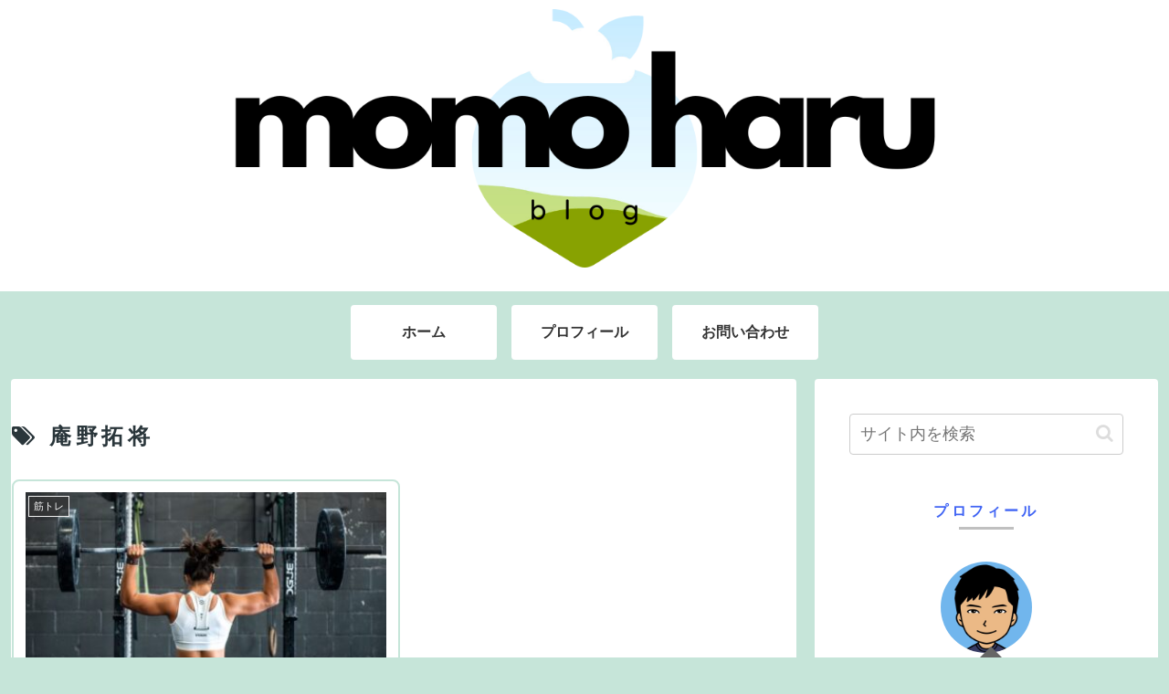

--- FILE ---
content_type: text/html; charset=utf-8
request_url: https://www.google.com/recaptcha/api2/aframe
body_size: 269
content:
<!DOCTYPE HTML><html><head><meta http-equiv="content-type" content="text/html; charset=UTF-8"></head><body><script nonce="ZpDmJre-ZHtV2j2VG3ylcQ">/** Anti-fraud and anti-abuse applications only. See google.com/recaptcha */ try{var clients={'sodar':'https://pagead2.googlesyndication.com/pagead/sodar?'};window.addEventListener("message",function(a){try{if(a.source===window.parent){var b=JSON.parse(a.data);var c=clients[b['id']];if(c){var d=document.createElement('img');d.src=c+b['params']+'&rc='+(localStorage.getItem("rc::a")?sessionStorage.getItem("rc::b"):"");window.document.body.appendChild(d);sessionStorage.setItem("rc::e",parseInt(sessionStorage.getItem("rc::e")||0)+1);localStorage.setItem("rc::h",'1768714437426');}}}catch(b){}});window.parent.postMessage("_grecaptcha_ready", "*");}catch(b){}</script></body></html>